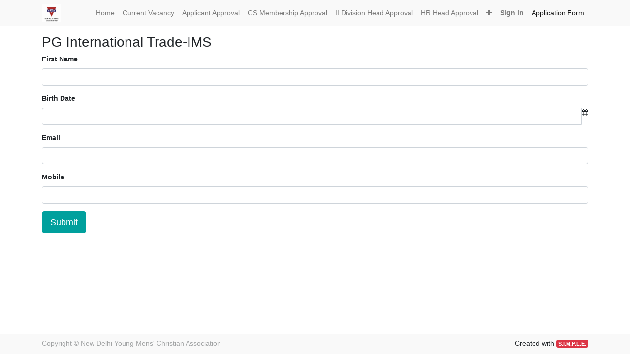

--- FILE ---
content_type: text/html; charset=utf-8
request_url: https://www.ndymcaerp.in/pg-international-trade
body_size: 2614
content:

  
        <!DOCTYPE html>
        <html lang="en-US" data-website-id="1" data-oe-company-name="New Delhi Young Mens' Christian Association">
            <head>
                <meta charset="utf-8"/>
                <meta http-equiv="X-UA-Compatible" content="IE=edge,chrome=1"/>
                <meta name="viewport" content="width=device-width, initial-scale=1, user-scalable=no"/>

                <title>PG International Trade | My Website</title>
       
            
        <link rel="shortcut icon" href="/openeducat_core/static/src/img/openeducat_favicon.ico" type="image/x-icon"/>
            <script type="text/javascript">
                    var odoo = {
                        csrf_token: "3863efc0c8ed642f618a6c8350f7d534dcd3a0dao",
                    };
                </script>

                
            <meta name="generator" content="S.I.M.P.L.E."/>

            
            
            
            
            
            
                
                
                
                    
                        <meta property="og:type" content="website"/>
                    
                        <meta property="og:title" content="PG International Trade | My Website"/>
                    
                        <meta property="og:site_name" content="New Delhi Young Mens' Christian Association"/>
                    
                        <meta property="og:url" content="http://www.ndymcaerp.in/pg-international-trade"/>
                    
                        <meta property="og:image" content="http://www.ndymcaerp.in/web/image/res.company/1/logo"/>
                    
                
                
                
                    
                        <meta name="twitter:card" content="summary_large_image"/>
                    
                        <meta name="twitter:title" content="PG International Trade | My Website"/>
                    
                        <meta name="twitter:image" content="http://www.ndymcaerp.in/web/image/res.company/1/logo"/>
                    
                
            

            
            
                
                    <link rel="alternate" hreflang="en" href="http://www.ndymcaerp.in/pg-international-trade"/>
                
            

            <script type="text/javascript">
                odoo.session_info = {
                    is_admin: false,
                    is_system: false,
                    is_frontend: true,
                    translationURL: '/website/translations',
                    is_website_user: true,
                    user_id: 4
                };
                
            </script>

            <link type="text/css" rel="stylesheet" href="/web/content/98182-ff46a25/1/web.assets_common.0.css"/>
            <link type="text/css" rel="stylesheet" href="/web/content/155447-0e35600/1/web.assets_frontend.0.css"/>
            <link type="text/css" rel="stylesheet" href="/web/content/155448-0e35600/1/web.assets_frontend.1.css"/>
            
            
            

            <script type="text/javascript" src="/web/content/98183-ff46a25/1/web.assets_common.js"></script>
            <script type="text/javascript" src="/web/content/155449-0e35600/1/web.assets_frontend.js"></script>
            
            
            
        
            </head>
            <body>
                
            
        
            
        
        
            
                
                    
                
                
            
        
        
    
    

            
            
        
    
            
        <div id="wrapwrap" class="   ">
                <header class=" o_affix_enabled">
                    <nav class="navbar navbar-expand-md navbar-light bg-light">
                        <div class="container">
                            <a href="/" class="navbar-brand logo">
            <span role="img" aria-label="Logo of New Delhi Young Mens' Christian Association" title="New Delhi Young Mens' Christian Association"><img src="/web/image/res.company/1/logo?unique=73eda93" class="img img-fluid"/></span>
        </a>
    <button type="button" class="navbar-toggler" data-toggle="collapse" data-target="#top_menu_collapse">
                                <span class="navbar-toggler-icon"></span>
                            </button>
                            <div class="collapse navbar-collapse" id="top_menu_collapse">
                                <ul class="nav navbar-nav ml-auto text-right o_menu_loading" id="top_menu">
                                    
        
            
    
    <li class="nav-item">
        <a role="menuitem" href="/web/login" class="nav-link ">
            <span>Home</span>
        </a>
    </li>
    

        
            
    
    
    

        
            
    
    <li class="nav-item">
        <a role="menuitem" href="/current/jobs" class="nav-link ">
            <span>Current Vacancy</span>
        </a>
    </li>
    

        
            
    
    
    

        
            
    
    <li class="nav-item">
        <a role="menuitem" href="/" class="nav-link ">
            <span>Applicant Approval</span>
        </a>
    </li>
    

        
            
    
    <li class="nav-item">
        <a role="menuitem" href="/" class="nav-link ">
            <span>GS Membership Approval</span>
        </a>
    </li>
    

        
            
    
    <li class="nav-item">
        <a role="menuitem" href="/appraisal/divhead/" class="nav-link ">
            <span>II Division Head Approval</span>
        </a>
    </li>
    

        
            
    
    <li class="nav-item">
        <a role="menuitem" href="/appraisal/hrhead/" class="nav-link ">
            <span>HR Head Approval</span>
        </a>
    </li>
    

        
            
    
    <li class="nav-item">
        <a role="menuitem" href="/appraisal/gs/" class="nav-link ">
            <span>GS Approval</span>
        </a>
    </li>
    

        
            
    
    <li class="nav-item">
        <a role="menuitem" href="/public/admision/form/" class="nav-link ">
            <span>RCDC Hodal Application Form</span>
        </a>
    </li>
    

        
            
    
    <li class="nav-item">
        <a role="menuitem" href="/ymca/sport/" class="nav-link ">
            <span>YMCA Sports</span>
        </a>
    </li>
    

        
            
    
    <li class="nav-item">
        <a role="menuitem" href="/ymca/shd/" class="nav-link ">
            <span>SHD Application Form</span>
        </a>
    </li>
    

        
            
    
    <li class="nav-item">
        <a role="menuitem" href="/requis/request/" class="nav-link ">
            <span>Material Purchase Requisition Form</span>
        </a>
    </li>
    

        
    
            
            <li class="nav-item divider d-none"></li> <li id="my_cart" class="nav-item d-none">
                <a href="/shop/cart" class="nav-link">
                    <i class="fa fa-shopping-cart"></i>
                    My Cart <sup class="my_cart_quantity badge badge-primary"></sup>
                </a>
            </li>
        
                                    
                                
            <li class="nav-item divider"></li>
            <li class="nav-item">
                <a class="nav-link" href="/web/login">
                    <b>Sign in</b>
                </a>
            </li>
        
                <li class="nav-item">
                    <a role="menuitem" href="/registration/course" class="nav-link active">
                        <span data-oe-model="website.menu" data-oe-id="11" data-oe-field="name" data-oe-type="char" data-oe-expression="submenu.name">Application Form
                        </span>
                    </a>
</li>
            </ul>
                            </div>
                        </div>
                    </nav>
                </header>
                <main>
                    
    <div id="wrap" class="oe_structure oe_empty">
      <section class="html_form" data-form-model="op.admission" data-form-id="68">
        <div class="container mt16 mb16">
          <h2>PG International Trade-IMS</h2>
          <form role="form" method="POST" action="/form/sinsert" enctype="multipart/form-data">
            <div class="oe_structure" id="html_fields">
              <div class="hff hff_textbox form-group" data-form-type="textbox" data-field-id="313">
                <label class="control-label" for="name">First Name</label>
                <input type="text" class="form-control" name="name" maxlength="100"/>
              </div>
              <script>
  $( function() {
    $( "#birth_date" ).removeClass("hasDatepicker");
    $( "#birth_date" ).datetimepicker({format: 'YYYY-MM-DD'});
  } );
  </script>
              <div class="hff hff_date_picker form-group" data-form-type="date_picker" data-field-id="314">
                <label class="control-label" for="birth_date">Birth Date</label>
                <div class="input-group date">
                  <input type="text" class="form-control" id="birth_date" name="birth_date"/>
                  <span class="input-group-addon">
                    <span class="fa fa-calendar"></span>
                  </span>
                </div>
              </div>
              <div class="hff hff_textbox form-group" data-form-type="textbox" data-field-id="315">
                <label class="control-label" for="email">Email</label>
                <input type="text" class="form-control" name="email" maxlength="100"/>
              </div>
              <div class="hff hff_textbox form-group" data-form-type="textbox" data-field-id="316">
                <label class="control-label" for="mobile">Mobile</label>
                <input type="text" class="form-control" name="mobile" maxlength="100"/>
              </div>
            </div>
            <input type="hidden" name="form_id" value="68"/>
            <input type="hidden" name="csrf_token" value=""/>
            <input style="display:none;" name="my_pie" value="3.14"/>
            <button class="btn btn-primary btn-lg">Submit</button>
          </form>
        </div>
      </section>
    </div>
  
                </main>
                <footer class="bg-light o_footer">
                    <div id="footer" class="oe_structure oe_structure_solo"></div>
  <div class="o_footer_copyright">
            <div class="container">
                <div class="row">
                    <div class="col-lg-6 text-muted text-center text-md-left">
                        <span>Copyright &copy;</span> <span itemprop="name">New Delhi Young Mens' Christian Association</span>
                        
    

                    </div>
                    <div class="col-lg-6 text-right o_not_editable">
                        
    <div class="o_brand_promotion">
                Powered by <a target="_blank" class="badge badge-danger" href="https://www.dexciss.com/page/website-builder?utm_source=db&amp;utm_medium=website">S.I.M.P.L.E.</a>,
                the #1 <a target="_blank" href="https://www.dexciss.com/page/e-commerce?utm_source=db&amp;utm_medium=website">Open Source eCommerce</a>.
            </div>
	        <div class="mk_brand_promotion">
	        	Created with <a target="_blank" class="badge badge-danger" href="https://www.dexciss.com?utm_source=db&amp;utm_medium=website">S.I.M.P.L.E.</a>
	        </div>
	    
        
                    </div>
                </div>
            </div>
        </div>
    </footer>
            </div>
        
    
        
            </body>
        </html>
    
    
